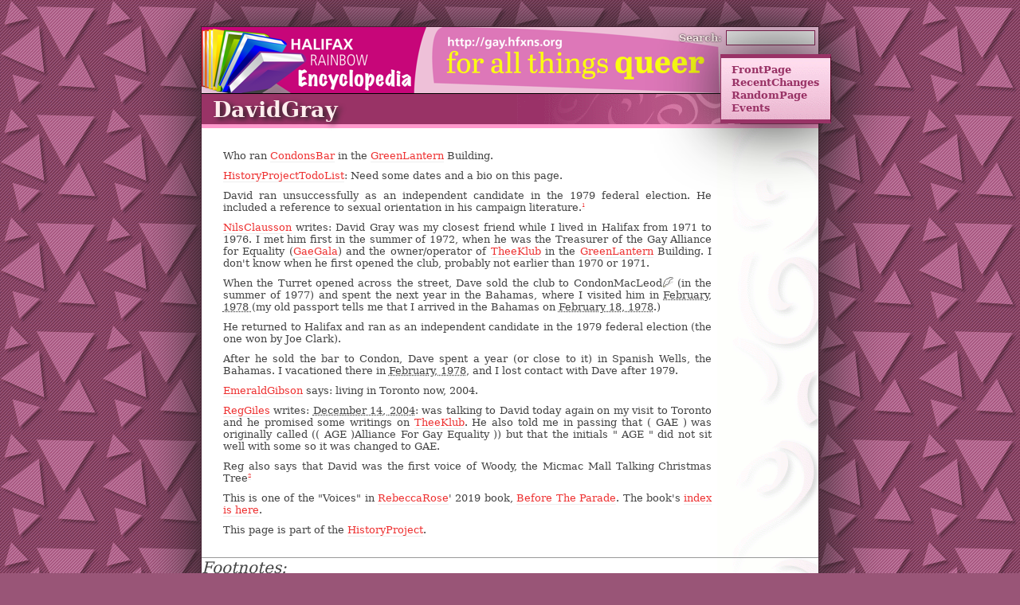

--- FILE ---
content_type: text/html; charset=utf-8
request_url: https://gay.hfxns.org/DavidGray
body_size: 2326
content:
<!DOCTYPE html>
<html><head><title>Halifax Rainbow Encyclopedia: David Gray</title><link rel="alternate" type="application/wiki" title="Edit this page" href="https://gay.hfxns.org?action=edit;id=DavidGray" /><link type="text/css" rel="stylesheet" href="css/Radomir.css" /><meta name="robots" content="INDEX,FOLLOW" /><link rel="alternate" type="application/rss+xml" title="Halifax Rainbow Encyclopedia" href="https://gay.hfxns.org?action=rss" /><link rel="alternate" type="application/rss+xml" title="Halifax Rainbow Encyclopedia: DavidGray" href="https://gay.hfxns.org?action=rss;rcidonly=DavidGray" /><link rel="shortcut icon" href="/favicon.ico"/>
<script async src="https://www.googletagmanager.com/gtag/js?id=G-K8CZB5VXK9"></script>
<script>
  window.dataLayer = window.dataLayer || [];
  function gtag(){dataLayer.push(arguments);}
  gtag('js', new Date());

  gtag('config', 'G-K8CZB5VXK9');
</script>
<meta http-equiv="Content-Type" content="text/html; charset=utf-8" /></head><body class="default" lang="en"><header><a class="logo" href="https://gay.hfxns.org/FrontPage"><img alt="[Home]" class="logo" src="/graphics/2020-02_logo.png" /></a><nav><span class="gotobar bar"><a class="local" href="https://gay.hfxns.org/FrontPage">FrontPage</a> <a class="local" href="https://gay.hfxns.org/RecentChanges">RecentChanges</a>  <a href="index.cgi?action=random">RandomPage</a> <a href="/LocalEvents">Events</a></span><form method="post" action="https://gay.hfxns.org/index.cgi" enctype="multipart/form-data" accept-charset="utf-8" class="search"><p class="search"><span class="search"><label for="search">Search:</label> <input type="text" name="search"  size="15" accesskey="f" id="search" /></span> <input type="submit" name="dosearch" value="Go!" /></p></form></nav><h1><a href="https://gay.hfxns.org?search=%22DavidGray%22" rel="nofollow" title="Click to search for references to this page">DavidGray</a></h1></header><div class="wrapper"><div class="content browse" lang="en"><p>Who ran <a class="local" href="https://gay.hfxns.org/CondonsBar">CondonsBar</a> in the <a class="local" href="https://gay.hfxns.org/GreenLantern">GreenLantern</a> Building.</p><p><a class="local" href="https://gay.hfxns.org/HistoryProjectTodoList">HistoryProjectTodoList</a>: Need some dates and a bio on this page.</p><p>David ran unsuccessfully as an independent candidate in the 1979 federal election. He included a reference to sexual orientation in his campaign literature.<a class="footnote" href="#footnotes1" name="footnote1" title="Footnote: QueerLookingQueerActing 1997 p. 29 footnote">1</a></p><p><a class="local" href="https://gay.hfxns.org/NilsClausson">NilsClausson</a> writes: David Gray was my closest friend while I lived in Halifax from 1971 to 1976. I met him first in the summer of 1972, when he was the Treasurer of the Gay Alliance for Equality (<a class="local" href="https://gay.hfxns.org/GaeGala">GaeGala</a>) and the owner/operator of <a class="local" href="https://gay.hfxns.org/TheeKlub">TheeKlub</a> in the <a class="local" href="https://gay.hfxns.org/GreenLantern">GreenLantern</a> Building. I don't know when he first opened the club, probably not earlier than 1970 or 1971.</p><p>When the Turret opened across the street, Dave sold the club to CondonMacLeod<a class="edit" href="https://gay.hfxns.org?action=edit;id=CondonMacLeod" rel="nofollow" title="Click to edit this page">?</a> (in the summer of 1977) and spent the next year in the Bahamas, where I visited him in <abbr class="date" title="1978-02">February, 1978 </abbr>(my old passport tells me that I arrived in the Bahamas on <abbr class="date" title="1978-02-18">February 18, 1978</abbr>.)</p><p>He returned to Halifax and ran as an independent candidate in the 1979 federal election (the one won by Joe Clark).</p><p>After he sold the bar to Condon, Dave spent a year (or close to it) in Spanish Wells, the Bahamas. I vacationed there in <abbr class="date" title="1978-02">February, 1978,</abbr> and I lost contact with Dave after 1979.</p><p><a class="local" href="https://gay.hfxns.org/EmeraldGibson">EmeraldGibson</a> says: living in Toronto now, 2004.</p><p><a class="local" href="https://gay.hfxns.org/RegGiles">RegGiles</a> writes: <abbr class="date" title="2004-12-14">December 14, 2004</abbr>: was talking to David today again on my visit to Toronto and he promised some writings on <a class="local" href="https://gay.hfxns.org/TheeKlub">TheeKlub</a>. He also told me in passing that ( GAE ) was originally called (( AGE )Alliance For Gay Equality )) but that the initials " AGE " did not sit well with some so it was changed to GAE.</p><p>Reg also says that David was the first voice of Woody, the Micmac Mall Talking Christmas Tree<a class="footnote" href="#footnotes2" name="footnote2" title="Footnote: 2023-12-15 conversation with DanielMacKay">2</a></p><div class="include BeforeTheParade_footer"><p>This is one of the "Voices" in <a class="local" href="https://gay.hfxns.org/RebeccaRose">RebeccaRose</a>' 2019 book, <a class="local" href="https://gay.hfxns.org/BeforeTheParade">Before The Parade</a>. The book's <a class="local" href="https://gay.hfxns.org/BeforeTheParade_index">index is here</a>.</p><p>This page is part of the <a class="local" href="https://gay.hfxns.org/HistoryProject">HistoryProject</a>.</p></div></div><div class="footnotes"><h2>Footnotes:</h2><div class="footnote"><a class="footnote_backlink" href="#footnote1" name="footnotes1">1.</a> <a class="local" href="https://gay.hfxns.org/QueerLookingQueerActing">QueerLookingQueerActing</a> 1997 p. 29 footnote</div><div class="footnote"><a class="footnote_backlink" href="#footnote2" name="footnotes2">2.</a> <abbr class="date" title="2023-12-15">December 15, 2023</abbr> conversation with <a class="local" href="https://gay.hfxns.org/DanielMacKay">DanielMacKay</a></div></div><div class="wrapper close"></div></div><footer><hr /><div class="edit bar"><a accesskey="e" class="edit" href="https://gay.hfxns.org?action=edit;id=DavidGray" rel="nofollow" title="Click to edit this page">Edit this page</a> <a class="history" href="https://gay.hfxns.org?action=history;id=DavidGray" rel="nofollow">View other revisions</a> <a class="admin" href="https://gay.hfxns.org?action=admin;id=DavidGray" rel="nofollow">Administration</a></div><div class="time">Last edited 2023-12-19 11:44 by <a class="author" href="https://gay.hfxns.org/DanielMacKay">DanielMacKay</a> <a class="diff" href="https://gay.hfxns.org?action=browse;diff=2;id=DavidGray" rel="nofollow">(diff)</a></div></footer>
</body>
</html>
